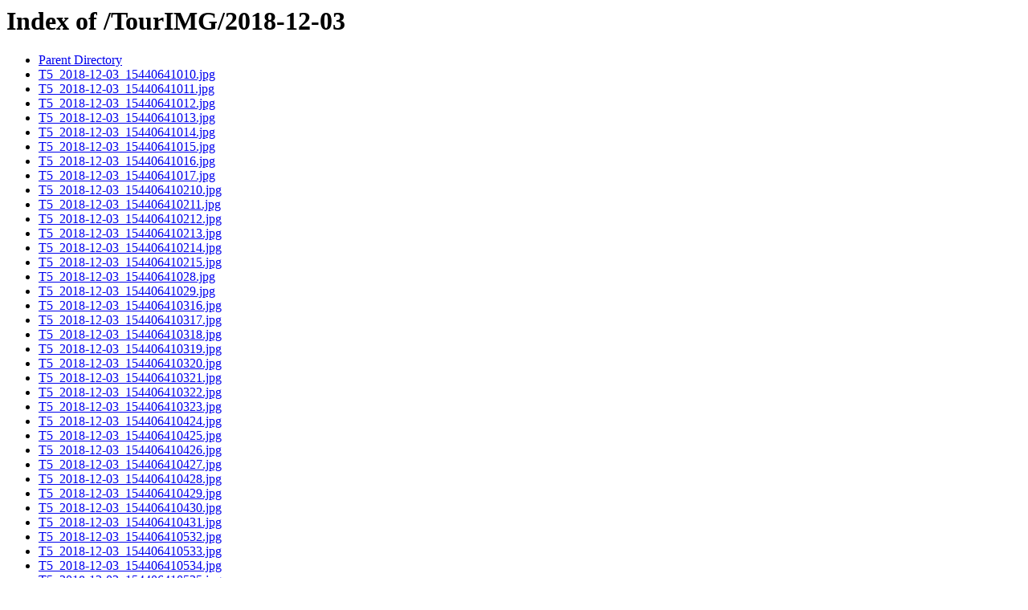

--- FILE ---
content_type: text/html;charset=ISO-8859-1
request_url: https://shopimg.tour5.co.kr/TourIMG/2018-12-03/
body_size: 12629
content:
<!DOCTYPE HTML PUBLIC "-//W3C//DTD HTML 3.2 Final//EN">
<html>
 <head>
  <title>Index of /TourIMG/2018-12-03</title>
 </head>
 <body>
<h1>Index of /TourIMG/2018-12-03</h1>
<ul><li><a href="/TourIMG/"> Parent Directory</a></li>
<li><a href="T5_2018-12-03_15440641010.jpg"> T5_2018-12-03_15440641010.jpg</a></li>
<li><a href="T5_2018-12-03_15440641011.jpg"> T5_2018-12-03_15440641011.jpg</a></li>
<li><a href="T5_2018-12-03_15440641012.jpg"> T5_2018-12-03_15440641012.jpg</a></li>
<li><a href="T5_2018-12-03_15440641013.jpg"> T5_2018-12-03_15440641013.jpg</a></li>
<li><a href="T5_2018-12-03_15440641014.jpg"> T5_2018-12-03_15440641014.jpg</a></li>
<li><a href="T5_2018-12-03_15440641015.jpg"> T5_2018-12-03_15440641015.jpg</a></li>
<li><a href="T5_2018-12-03_15440641016.jpg"> T5_2018-12-03_15440641016.jpg</a></li>
<li><a href="T5_2018-12-03_15440641017.jpg"> T5_2018-12-03_15440641017.jpg</a></li>
<li><a href="T5_2018-12-03_154406410210.jpg"> T5_2018-12-03_154406410210.jpg</a></li>
<li><a href="T5_2018-12-03_154406410211.jpg"> T5_2018-12-03_154406410211.jpg</a></li>
<li><a href="T5_2018-12-03_154406410212.jpg"> T5_2018-12-03_154406410212.jpg</a></li>
<li><a href="T5_2018-12-03_154406410213.jpg"> T5_2018-12-03_154406410213.jpg</a></li>
<li><a href="T5_2018-12-03_154406410214.jpg"> T5_2018-12-03_154406410214.jpg</a></li>
<li><a href="T5_2018-12-03_154406410215.jpg"> T5_2018-12-03_154406410215.jpg</a></li>
<li><a href="T5_2018-12-03_15440641028.jpg"> T5_2018-12-03_15440641028.jpg</a></li>
<li><a href="T5_2018-12-03_15440641029.jpg"> T5_2018-12-03_15440641029.jpg</a></li>
<li><a href="T5_2018-12-03_154406410316.jpg"> T5_2018-12-03_154406410316.jpg</a></li>
<li><a href="T5_2018-12-03_154406410317.jpg"> T5_2018-12-03_154406410317.jpg</a></li>
<li><a href="T5_2018-12-03_154406410318.jpg"> T5_2018-12-03_154406410318.jpg</a></li>
<li><a href="T5_2018-12-03_154406410319.jpg"> T5_2018-12-03_154406410319.jpg</a></li>
<li><a href="T5_2018-12-03_154406410320.jpg"> T5_2018-12-03_154406410320.jpg</a></li>
<li><a href="T5_2018-12-03_154406410321.jpg"> T5_2018-12-03_154406410321.jpg</a></li>
<li><a href="T5_2018-12-03_154406410322.jpg"> T5_2018-12-03_154406410322.jpg</a></li>
<li><a href="T5_2018-12-03_154406410323.jpg"> T5_2018-12-03_154406410323.jpg</a></li>
<li><a href="T5_2018-12-03_154406410424.jpg"> T5_2018-12-03_154406410424.jpg</a></li>
<li><a href="T5_2018-12-03_154406410425.jpg"> T5_2018-12-03_154406410425.jpg</a></li>
<li><a href="T5_2018-12-03_154406410426.jpg"> T5_2018-12-03_154406410426.jpg</a></li>
<li><a href="T5_2018-12-03_154406410427.jpg"> T5_2018-12-03_154406410427.jpg</a></li>
<li><a href="T5_2018-12-03_154406410428.jpg"> T5_2018-12-03_154406410428.jpg</a></li>
<li><a href="T5_2018-12-03_154406410429.jpg"> T5_2018-12-03_154406410429.jpg</a></li>
<li><a href="T5_2018-12-03_154406410430.jpg"> T5_2018-12-03_154406410430.jpg</a></li>
<li><a href="T5_2018-12-03_154406410431.jpg"> T5_2018-12-03_154406410431.jpg</a></li>
<li><a href="T5_2018-12-03_154406410532.jpg"> T5_2018-12-03_154406410532.jpg</a></li>
<li><a href="T5_2018-12-03_154406410533.jpg"> T5_2018-12-03_154406410533.jpg</a></li>
<li><a href="T5_2018-12-03_154406410534.jpg"> T5_2018-12-03_154406410534.jpg</a></li>
<li><a href="T5_2018-12-03_154406410535.jpg"> T5_2018-12-03_154406410535.jpg</a></li>
<li><a href="T5_2018-12-03_154406410536.jpg"> T5_2018-12-03_154406410536.jpg</a></li>
<li><a href="T5_2018-12-03_154406410537.jpg"> T5_2018-12-03_154406410537.jpg</a></li>
<li><a href="T5_2018-12-03_154406410538.jpg"> T5_2018-12-03_154406410538.jpg</a></li>
<li><a href="T5_2018-12-03_154406410539.jpg"> T5_2018-12-03_154406410539.jpg</a></li>
<li><a href="T5_2018-12-03_154406410540.jpg"> T5_2018-12-03_154406410540.jpg</a></li>
<li><a href="T5_2018-12-03_154406410641.jpg"> T5_2018-12-03_154406410641.jpg</a></li>
<li><a href="T5_2018-12-03_154406410642.jpg"> T5_2018-12-03_154406410642.jpg</a></li>
<li><a href="T5_2018-12-03_154406410643.jpg"> T5_2018-12-03_154406410643.jpg</a></li>
<li><a href="T5_2018-12-03_154406410644.jpg"> T5_2018-12-03_154406410644.jpg</a></li>
<li><a href="T5_2018-12-03_154406410645.jpg"> T5_2018-12-03_154406410645.jpg</a></li>
<li><a href="og-T5_2018-12-03_15440641010.jpg"> og-T5_2018-12-03_15440641010.jpg</a></li>
<li><a href="og-T5_2018-12-03_15440641011.jpg"> og-T5_2018-12-03_15440641011.jpg</a></li>
<li><a href="og-T5_2018-12-03_15440641012.jpg"> og-T5_2018-12-03_15440641012.jpg</a></li>
<li><a href="og-T5_2018-12-03_15440641013.jpg"> og-T5_2018-12-03_15440641013.jpg</a></li>
<li><a href="og-T5_2018-12-03_15440641014.jpg"> og-T5_2018-12-03_15440641014.jpg</a></li>
<li><a href="og-T5_2018-12-03_15440641015.jpg"> og-T5_2018-12-03_15440641015.jpg</a></li>
<li><a href="og-T5_2018-12-03_15440641016.jpg"> og-T5_2018-12-03_15440641016.jpg</a></li>
<li><a href="og-T5_2018-12-03_15440641017.jpg"> og-T5_2018-12-03_15440641017.jpg</a></li>
<li><a href="og-T5_2018-12-03_154406410210.jpg"> og-T5_2018-12-03_154406410210.jpg</a></li>
<li><a href="og-T5_2018-12-03_154406410211.jpg"> og-T5_2018-12-03_154406410211.jpg</a></li>
<li><a href="og-T5_2018-12-03_154406410212.jpg"> og-T5_2018-12-03_154406410212.jpg</a></li>
<li><a href="og-T5_2018-12-03_154406410213.jpg"> og-T5_2018-12-03_154406410213.jpg</a></li>
<li><a href="og-T5_2018-12-03_154406410214.jpg"> og-T5_2018-12-03_154406410214.jpg</a></li>
<li><a href="og-T5_2018-12-03_154406410215.jpg"> og-T5_2018-12-03_154406410215.jpg</a></li>
<li><a href="og-T5_2018-12-03_15440641028.jpg"> og-T5_2018-12-03_15440641028.jpg</a></li>
<li><a href="og-T5_2018-12-03_15440641029.jpg"> og-T5_2018-12-03_15440641029.jpg</a></li>
<li><a href="og-T5_2018-12-03_154406410316.jpg"> og-T5_2018-12-03_154406410316.jpg</a></li>
<li><a href="og-T5_2018-12-03_154406410317.jpg"> og-T5_2018-12-03_154406410317.jpg</a></li>
<li><a href="og-T5_2018-12-03_154406410318.jpg"> og-T5_2018-12-03_154406410318.jpg</a></li>
<li><a href="og-T5_2018-12-03_154406410319.jpg"> og-T5_2018-12-03_154406410319.jpg</a></li>
<li><a href="og-T5_2018-12-03_154406410320.jpg"> og-T5_2018-12-03_154406410320.jpg</a></li>
<li><a href="og-T5_2018-12-03_154406410321.jpg"> og-T5_2018-12-03_154406410321.jpg</a></li>
<li><a href="og-T5_2018-12-03_154406410322.jpg"> og-T5_2018-12-03_154406410322.jpg</a></li>
<li><a href="og-T5_2018-12-03_154406410323.jpg"> og-T5_2018-12-03_154406410323.jpg</a></li>
<li><a href="og-T5_2018-12-03_154406410424.jpg"> og-T5_2018-12-03_154406410424.jpg</a></li>
<li><a href="og-T5_2018-12-03_154406410425.jpg"> og-T5_2018-12-03_154406410425.jpg</a></li>
<li><a href="og-T5_2018-12-03_154406410426.jpg"> og-T5_2018-12-03_154406410426.jpg</a></li>
<li><a href="og-T5_2018-12-03_154406410427.jpg"> og-T5_2018-12-03_154406410427.jpg</a></li>
<li><a href="og-T5_2018-12-03_154406410428.jpg"> og-T5_2018-12-03_154406410428.jpg</a></li>
<li><a href="og-T5_2018-12-03_154406410429.jpg"> og-T5_2018-12-03_154406410429.jpg</a></li>
<li><a href="og-T5_2018-12-03_154406410430.jpg"> og-T5_2018-12-03_154406410430.jpg</a></li>
<li><a href="og-T5_2018-12-03_154406410431.jpg"> og-T5_2018-12-03_154406410431.jpg</a></li>
<li><a href="og-T5_2018-12-03_154406410532.jpg"> og-T5_2018-12-03_154406410532.jpg</a></li>
<li><a href="og-T5_2018-12-03_154406410533.jpg"> og-T5_2018-12-03_154406410533.jpg</a></li>
<li><a href="og-T5_2018-12-03_154406410534.jpg"> og-T5_2018-12-03_154406410534.jpg</a></li>
<li><a href="og-T5_2018-12-03_154406410535.jpg"> og-T5_2018-12-03_154406410535.jpg</a></li>
<li><a href="og-T5_2018-12-03_154406410536.jpg"> og-T5_2018-12-03_154406410536.jpg</a></li>
<li><a href="og-T5_2018-12-03_154406410537.jpg"> og-T5_2018-12-03_154406410537.jpg</a></li>
<li><a href="og-T5_2018-12-03_154406410538.jpg"> og-T5_2018-12-03_154406410538.jpg</a></li>
<li><a href="og-T5_2018-12-03_154406410539.jpg"> og-T5_2018-12-03_154406410539.jpg</a></li>
<li><a href="og-T5_2018-12-03_154406410540.jpg"> og-T5_2018-12-03_154406410540.jpg</a></li>
<li><a href="og-T5_2018-12-03_154406410641.jpg"> og-T5_2018-12-03_154406410641.jpg</a></li>
<li><a href="og-T5_2018-12-03_154406410642.jpg"> og-T5_2018-12-03_154406410642.jpg</a></li>
<li><a href="og-T5_2018-12-03_154406410643.jpg"> og-T5_2018-12-03_154406410643.jpg</a></li>
<li><a href="og-T5_2018-12-03_154406410644.jpg"> og-T5_2018-12-03_154406410644.jpg</a></li>
<li><a href="og-T5_2018-12-03_154406410645.jpg"> og-T5_2018-12-03_154406410645.jpg</a></li>
<li><a href="xs-T5_2018-12-03_15440641010.jpg"> xs-T5_2018-12-03_15440641010.jpg</a></li>
<li><a href="xs-T5_2018-12-03_15440641011.jpg"> xs-T5_2018-12-03_15440641011.jpg</a></li>
<li><a href="xs-T5_2018-12-03_15440641012.jpg"> xs-T5_2018-12-03_15440641012.jpg</a></li>
<li><a href="xs-T5_2018-12-03_15440641013.jpg"> xs-T5_2018-12-03_15440641013.jpg</a></li>
<li><a href="xs-T5_2018-12-03_15440641014.jpg"> xs-T5_2018-12-03_15440641014.jpg</a></li>
<li><a href="xs-T5_2018-12-03_15440641015.jpg"> xs-T5_2018-12-03_15440641015.jpg</a></li>
<li><a href="xs-T5_2018-12-03_15440641016.jpg"> xs-T5_2018-12-03_15440641016.jpg</a></li>
<li><a href="xs-T5_2018-12-03_15440641017.jpg"> xs-T5_2018-12-03_15440641017.jpg</a></li>
<li><a href="xs-T5_2018-12-03_154406410210.jpg"> xs-T5_2018-12-03_154406410210.jpg</a></li>
<li><a href="xs-T5_2018-12-03_154406410211.jpg"> xs-T5_2018-12-03_154406410211.jpg</a></li>
<li><a href="xs-T5_2018-12-03_154406410212.jpg"> xs-T5_2018-12-03_154406410212.jpg</a></li>
<li><a href="xs-T5_2018-12-03_154406410213.jpg"> xs-T5_2018-12-03_154406410213.jpg</a></li>
<li><a href="xs-T5_2018-12-03_154406410214.jpg"> xs-T5_2018-12-03_154406410214.jpg</a></li>
<li><a href="xs-T5_2018-12-03_154406410215.jpg"> xs-T5_2018-12-03_154406410215.jpg</a></li>
<li><a href="xs-T5_2018-12-03_15440641028.jpg"> xs-T5_2018-12-03_15440641028.jpg</a></li>
<li><a href="xs-T5_2018-12-03_15440641029.jpg"> xs-T5_2018-12-03_15440641029.jpg</a></li>
<li><a href="xs-T5_2018-12-03_154406410316.jpg"> xs-T5_2018-12-03_154406410316.jpg</a></li>
<li><a href="xs-T5_2018-12-03_154406410317.jpg"> xs-T5_2018-12-03_154406410317.jpg</a></li>
<li><a href="xs-T5_2018-12-03_154406410318.jpg"> xs-T5_2018-12-03_154406410318.jpg</a></li>
<li><a href="xs-T5_2018-12-03_154406410319.jpg"> xs-T5_2018-12-03_154406410319.jpg</a></li>
<li><a href="xs-T5_2018-12-03_154406410320.jpg"> xs-T5_2018-12-03_154406410320.jpg</a></li>
<li><a href="xs-T5_2018-12-03_154406410321.jpg"> xs-T5_2018-12-03_154406410321.jpg</a></li>
<li><a href="xs-T5_2018-12-03_154406410322.jpg"> xs-T5_2018-12-03_154406410322.jpg</a></li>
<li><a href="xs-T5_2018-12-03_154406410323.jpg"> xs-T5_2018-12-03_154406410323.jpg</a></li>
<li><a href="xs-T5_2018-12-03_154406410424.jpg"> xs-T5_2018-12-03_154406410424.jpg</a></li>
<li><a href="xs-T5_2018-12-03_154406410425.jpg"> xs-T5_2018-12-03_154406410425.jpg</a></li>
<li><a href="xs-T5_2018-12-03_154406410426.jpg"> xs-T5_2018-12-03_154406410426.jpg</a></li>
<li><a href="xs-T5_2018-12-03_154406410427.jpg"> xs-T5_2018-12-03_154406410427.jpg</a></li>
<li><a href="xs-T5_2018-12-03_154406410428.jpg"> xs-T5_2018-12-03_154406410428.jpg</a></li>
<li><a href="xs-T5_2018-12-03_154406410429.jpg"> xs-T5_2018-12-03_154406410429.jpg</a></li>
<li><a href="xs-T5_2018-12-03_154406410430.jpg"> xs-T5_2018-12-03_154406410430.jpg</a></li>
<li><a href="xs-T5_2018-12-03_154406410431.jpg"> xs-T5_2018-12-03_154406410431.jpg</a></li>
<li><a href="xs-T5_2018-12-03_154406410532.jpg"> xs-T5_2018-12-03_154406410532.jpg</a></li>
<li><a href="xs-T5_2018-12-03_154406410533.jpg"> xs-T5_2018-12-03_154406410533.jpg</a></li>
<li><a href="xs-T5_2018-12-03_154406410534.jpg"> xs-T5_2018-12-03_154406410534.jpg</a></li>
<li><a href="xs-T5_2018-12-03_154406410535.jpg"> xs-T5_2018-12-03_154406410535.jpg</a></li>
<li><a href="xs-T5_2018-12-03_154406410536.jpg"> xs-T5_2018-12-03_154406410536.jpg</a></li>
<li><a href="xs-T5_2018-12-03_154406410537.jpg"> xs-T5_2018-12-03_154406410537.jpg</a></li>
<li><a href="xs-T5_2018-12-03_154406410538.jpg"> xs-T5_2018-12-03_154406410538.jpg</a></li>
<li><a href="xs-T5_2018-12-03_154406410539.jpg"> xs-T5_2018-12-03_154406410539.jpg</a></li>
<li><a href="xs-T5_2018-12-03_154406410540.jpg"> xs-T5_2018-12-03_154406410540.jpg</a></li>
<li><a href="xs-T5_2018-12-03_154406410641.jpg"> xs-T5_2018-12-03_154406410641.jpg</a></li>
<li><a href="xs-T5_2018-12-03_154406410642.jpg"> xs-T5_2018-12-03_154406410642.jpg</a></li>
<li><a href="xs-T5_2018-12-03_154406410643.jpg"> xs-T5_2018-12-03_154406410643.jpg</a></li>
<li><a href="xs-T5_2018-12-03_154406410644.jpg"> xs-T5_2018-12-03_154406410644.jpg</a></li>
<li><a href="xs-T5_2018-12-03_154406410645.jpg"> xs-T5_2018-12-03_154406410645.jpg</a></li>
</ul>
</body></html>
